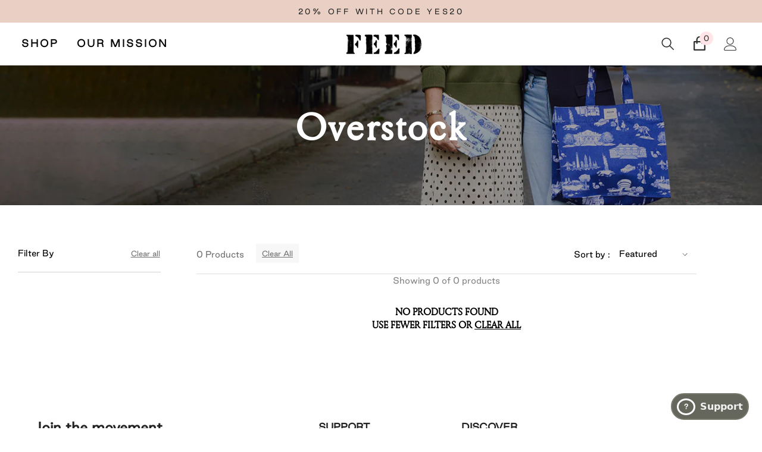

--- FILE ---
content_type: text/css
request_url: https://feedprojects.com/cdn/shop/t/194/assets/goodsans.css?v=82164110800936275881697007618
body_size: -425
content:
@font-face{font-family:goodsans;src:url(/cdn/shop/files/GoodSans-Regular.eot?v=1664784565) format("eot"),url(/cdn/shop/files/GoodSans-Regular.woff2?v=1664784565) format("woff2"),url(/cdn/shop/files/GoodSans-Regular.woff?v=1664784565) format("woff");font-weight:400;font-style:normal}@font-face{font-family:goodsans-medium;src:url(/cdn/shop/files/GoodSans-Medium.eot?v=1664784737) format("eot"),url(/cdn/shop/files/GoodSans-Medium.woff2?v=1664784737) format("woff2"),url(/cdn/shop/files/GoodSans-Medium.woff?v=1664784737) format("woff");font-weight:400;font-style:normal}@font-face{font-family:goodsans-light;src:url(/cdn/shop/files/GoodSans-Light.eot?v=1664784834) format("eot"),url(/cdn/shop/files/GoodSans-Light.woff2?v=1664784834) format("woff2"),url(/cdn/shop/files/GoodSans-Light.woff?v=1664784834) format("woff");font-weight:400;font-style:normal}@font-face{font-family:goodsans-bold;src:url(/cdn/shop/files/GoodSans-Bold.eot?v=1664784904) format("eot"),url(/cdn/shop/files/GoodSans-Bold.woff2?v=1664784904) format("woff2"),url(/cdn/shop/files/GoodSans-Bold.woff?v=1664784904) format("woff");font-weight:400;font-style:normal}
/*# sourceMappingURL=/cdn/shop/t/194/assets/goodsans.css.map?v=82164110800936275881697007618 */


--- FILE ---
content_type: text/css
request_url: https://feedprojects.com/cdn/shop/t/194/assets/custom2.css?v=159888682327788108571764091951
body_size: 9609
content:
:root{--goodsans-light: "goodsans-light";--fd-thin-font-weight: 300;--fd-normal-font-weight: 400;--fd-semi-bold-font-weight: 600;--fd-bold-font-weight: 700}.header-02.style_2 .menu-lv-1__action{padding:25px 18px 27px;font-family:goodsans;font-size:14px!important;margin-top:0}#CollectionSection-template--14752790446147__product-grid .sidebarBlock-heading{font-family:var(--sidebar-heading-font)!important}#halo-image-banner-template--15040187695171__d6f3addd-1530-43ba-acf4-dc64217f57d5 .item-b1639439-84d9-4ad3-8e35-71a1bdfd1c5d .banner-text,#halo-image-banner-template--15040187695171__a3ad2983-9349-4fc6-a159-aa49b70c5932 .item-993dbc77-c3b8-401e-83c2-30400a34dd1a .banner-text,#halo-image-banner-template--15040187695171__8f625e6d-e10f-404b-80b0-71f1553534dc .item-2f971a60-5343-4233-8ba4-203677928dfd .banner-text,#about-us-feed .custom-service-block .policies-content,#shopify-section-template--15040187629635__8c2703af-3100-4428-b26c-37e01eb1dbe5 .policies-content,#shopify-section-template--14752791756867__90e5fb6b-8ad6-41d7-8ae3-9a25825a7031 .policies-content,.custom-service-block .policies-content .policies-des,#shopify-section-template--15040187629635__53d0e49c-6f55-4730-b529-336d1904a8bd .customer-review__content,.price-item,#halo-image-banner-template--15040187924547__65b672bf-c06d-445d-8b94-e49036dc9d35 .item-85f77c65-c545-480a-bf1c-474016b52d1f .banner-text,#halo-image-banner-template--15040187924547__fe6ca91a-a7e6-4c2e-b66f-c50f10c75ebe .item-8867d506-d627-4b4b-b34c-00c2d8733739 .banner-text,#MenuMobileListSection-menu .menu-lv-2__action,#MenuMobileListSection-menu .menu-lv-3__action,.menu-lv-item .text,.header-02.style_2 .customer-links,.menu-lv-1__action,span.oke-sr-count-number,.productView-options .product-form__input .form__label [data-header-option],#s-47b2ecbe-3d14-4635-959b-20c3c4ed6852 .shg-rich-text.shg-theme-text-content span,#s-6bcace85-726c-471b-9e61-c8477e04ea56 .shg-rich-text.shg-theme-text-content span,#s-5c450bd4-3724-45f5-ab18-0aad52809c65 .shg-rich-text.shg-theme-text-content span,#s-4fc37c82-6d3b-414e-928a-2a9c4ab1b46b .shg-rich-text.shg-theme-text-content span,#s-a75d7938-7777-4fa5-b75a-cc316b15e3f5 .shg-rich-text.shg-theme-text-content span,#halo-image-banner-template--14782658609219__5baf9e7f-ad94-491b-99ef-4d05e759a6d3 .item-template--14782658609219__5baf9e7f-ad94-491b-99ef-4d05e759a6d3-1671100901e59c9353-0 .banner-text,#halo-image-banner-template--14782658609219__0a0bbd6f-b5dd-40c5-b2a1-b4b9cf5ee73c .item-1b19b816-afc7-4e71-94c2-e1bb1efc8728 .banner-text,#halo-image-banner-template--14782658609219__eae88f4d-3b5c-47e2-af86-327c0d74d506 .item-0df67258-f9f3-479c-b5bd-538ff7ea3c66 .banner-text,#halo-image-banner-template--14782658609219__bb159f32-4726-4ae5-8f23-f693870489a8 .item-471d4206-4cb7-4855-96df-4739a3db2659 .banner-text,#halo-image-banner-template--14782658609219__eef609ab-55ae-4073-9d28-ecb19d6e5461 .item-445df002-2cc4-45d7-8ede-6ad3526ded43 .banner-text,.productView-tab .halo-text-format,.productView-tab .halo-text-format ul li,.productView-tab .halo-text-format ol li,.cart-total-subtotal .cart-total-label .text,.template-product .loop-7 .metadata,.price{font-family:var(--goodsans-light)!important}#shopify-section-template--15040187629635_16321237356a896dad #shopify-section-template--15040187629635_16321237356a896dad .item .slide-text{--font-body-weight: lighter}#shopify-section-template--15040187629635__16321237356a896dad .slide-content.content-box--absolute{padding-left:50px!important;font-family:var(--goodsans-light)!important;font-size:20px!important;line-height:1.2;max-width:700px;width:auto!important;margin-top:10px}.header-02.style_2 .menu-lv-1__action{font-size:14px!important}.section-block-template--15040187629635__53d0e49c-6f55-4730-b529-336d1904a8bd{padding-top:65px!important}#CollectionSection-template--14752790446147__product-grid,.section-block-template--14752790446147_01aed2e3-5cfe-49fd-9598-baa3795eaffc,.section-block-template--14752790446147_01aed2e3-5cfe-49fd-9598-baa3795eaffc .halo-block-header .title .text{background:#fff}.slide-block-16321237356a896dad-0 .slide-content .slide-button{min-width:auto!important}.section-block-template--15040187629635__166860466541fef7fc{background-color:#fff}.footer-boxed .wrapper-footer{max-width:100%}.footer__content-top{padding-top:70px!important;padding-bottom:40px}button.go952291206{font-size:0!important;background-image:url(vector-arrow.svg)!important;border-bottom:1px solid #000!important;width:19px!important;height:13px!important;background-size:19px 13px!important;background-repeat:no-repeat!important;background-position:center!important;padding-right:0!important;background-color:transparent!important;border-radius:0!important}.footer-block__column .footer-block__heading,.footer-block__newsletter .footer-block__heading{font-family:goodsans-medium;font-size:16px!important;text-transform:uppercase}#email_8799672{border-radius:0!important}.footer-block__column .footer-block__heading.c2-clock-heading{color:#232323;text-transform:inherit;font-size:22px!important}.footer-block__newsletter.footer-block__column .footer-block__heading{text-transform:inherit;font-size:22px!important;margin-bottom:15px}.footer-block__newsletter .footer-block__subheading{font-family:louize;font-size:22px!important}.footer__security-trust.showdesktop.text-left{margin-top:35px;margin-left:-12px}.copyright__content{font-family:goodsans}.footer-block__list-social .list-social__link{padding:5px 10px}.footer-block__list-social .list-social__link svg{fill:#282828!important;width:26px!important;height:30px!important}.halo-product-block .products-carousel.slick-dotted{margin-bottom:50px!important}#shopify-section-template--15040187629635__163247026462da6862 .halo-product-block .slick-dots{bottom:-55px}.slick-arrow{background:url(slick-arrow.svg) 0 0 / 100% no-repeat!important;background-size:contain!important;border:unset;background-color:transparent!important;width:40px;height:30px}.slick-arrow:hover,.slick-arrow:focus{background-color:transparent}.slick-arrow>svg{display:none}.slick-prev.slick-arrow{transform:rotate(0)}.slick-next.slick-arrow{transform:rotate(180deg)}.slick-dots li button,.slider-dots li button{background-color:#00000026;border:0}#insta-feed .slider-arrow{font-size:0!important;background-color:transparent!important;background-position:center;background-repeat:no-repeat;box-shadow:unset!important;width:40px!important;height:30px!important}#insta-feed .slider-arrow{right:auto!important;left:auto!important}#insta-feed .slider-arrow+.slider-arrow{left:-30px!important;-webkit-box-pack:start;-ms-flex-pack:start;justify-content:flex-start;-webkit-box-ordinal-group:2;-ms-flex-order:1;order:1}#insta-feed .slider-arrow:not(:last-child){right:-30px!important;-webkit-box-pack:end;-ms-flex-pack:end;justify-content:flex-end;-webkit-box-ordinal-group:3;-ms-flex-order:2;order:2}#insta-feed .slider-arrow:before{content:"";display:flex;height:30px;width:40px;background-repeat:no-repeat;background-position:50%}#insta-feed .slider-arrow+.slider-arrow:before{background-color:transparent!important;background-image:url(slick-arrow.svg)!important}#insta-feed .slider-arrow:not(.slider-arrow:last-child):before{background-color:transparent!important;background-image:url(slick-arrow.svg)!important;transform:rotate(180deg)}form.needsclick.klaviyo-form.klaviyo-form-version-cid_1.kl-private-reset-css-Xuajs1{padding-left:0!important}#shopify-section-template--15040187629635__53d0e49c-6f55-4730-b529-336d1904a8bd .customer-review__item--right{display:flex;flex-direction:column;justify-content:center}.card-product__group.group-right{top:20px!important}.card__badge.badge-left.halo-productBadges{right:10px;left:auto}.sale-badge,.sold-out-badge{display:none}span.badge.new-badge{font-weight:700;font-size:14px;line-height:100%;text-align:center;letter-spacing:.31em;color:#74836b!important;text-transform:uppercase}#shopify-section-template--15040187629635__1c99a53a-a65d-4f21-befc-c0594214ba7a .banner-button{padding:10px 20px 15px!important;line-height:26px}.section-block-template--15040187629635__53d0e49c-6f55-4730-b529-336d1904a8bd .halo-block-header .title,.section-block-template--15040187629635__8c2703af-3100-4428-b26c-37e01eb1dbe5 .halo-block-header .title,.section-block-template--15040187629635__166860466541fef7fc .halo-block-header .title{font-size:64px!important;line-height:64px!important}#shopify-section-template--15040187629635__53d0e49c-6f55-4730-b529-336d1904a8bd .customer-review__button .button{width:auto;padding:20px!important;display:inline-block}#shopify-section-template--15040187629635__53d0e49c-6f55-4730-b529-336d1904a8bd .customer-review__content{line-height:27px}#shopify-section-template--15040187629635__53d0e49c-6f55-4730-b529-336d1904a8bd .customer-review__item--right{padding:0 90px 48px}.section-block-template--14752790446147__01aed2e3-5cfe-49fd-9598-baa3795eaffc .customer-review__content{font-family:var(--goodsans-light);font-weight:400}.productView-title{--fontsize-text: 30px !important}.productView-desc.halo-text-format{--fontsize-text: 16px}.product-form__input .form__label{--font-weight-medium: 600}span.oke-sr-count-number{font-size:13px}.productView-price .price.price--medium .price-item,.productView-price .price.price--medium .price-item .money{font-size:16px!important}.template-product .productView-details .okeReviews.oke-sr{padding:0 0 10px}.productView-action .button{background-color:#c06947!important;border-color:#c06947!important}#shopify-section-template--14752791756867__16681783815626e50f .product-details .breadcrumb{padding-left:10rem}#shopify-section-template--14752791756867_90e5fb6b-8ad6-41d7-8ae3-9a25825a7031 .section-block-template--14752791756867_90e5fb6b-8ad6-41d7-8ae3-9a25825a7031,#shopify-section-template--14752791756867_16681783815626e50f .section-block-template--14752791756867_16681783815626e50f{padding-top:20px!important}#shopify-section-template--14752791756867__16681783815626e50f .productView-title{font-size:28px}#shopify-section-template--14752791756867__16681783815626e50f .oke-stars svg{width:40px;height:17px}.oke-w-ratingAverageModule-rating .oke-stars svg{width:160px;height:60px}.oke-w-breakdownModule.oke-w-breakdownModule--contain .oke-stars svg{width:40px;height:17px}#shopify-section-template--14752791756867__16681783815626e50f .productView-price .price.price--medium .price-item,#shopify-section-template--14752791756867__16681783815626e50f .productView-price .price.price--medium .price-item .money{--fontsize-text: 16px}#shopify-section-template--14752791756867__16681783815626e50f .productView-product .oke-stars svg{height:13px}#shopify-section-template--14752791756867_16681783815626e50f .product-formswatch .product-form_label{--product-swatch-color-width: 30px;--product-swatch-color-height: 30px}#ProductSection-template--14752791756867_main .tabs-contents .toggleLink,#ProductSection-template--14752791756867_main .tabs .tab .tab-title{font-size:14px}#shopify-section-template--14752791756867__16681783815626e50f .halo-block-header .title{text-align:left;font-weight:700}.oke-w-recommendsModule{display:none}.section-block-template--14752791756867__1668427710ff3891c8 .halo-block-header .title{font-size:24px;text-transform:uppercase;font-weight:600;font-family:var(--goodsans-light)}#customer-review-template--14752791756867__016f0277-4f9b-4672-9f40-ffd67847d293 .halo-block-header .title{text-transform:uppercase}.template-product .custom-text--block .halo-block-header .title .text,.template-product .customer-review__item--right .heading{line-height:70px;font-weight:700}#shopify-section-template--15040188448835__1668427710ff3891c8 .halo-block-header.text-center .title{font-family:var(--goodsans-light);text-transform:capitalize;text-align:left;font-size:24px}#shopify-section-template--15040188448835__1668427710ff3891c8 .oke-w-header-content.oke-w-header-content--verticalAlignTop.oke-w-header-content--spaceBetween{margin-bottom:10px}#shopify-section-template--14752791756867__main{background:#fff}#shopify-section-template--14752791756867__16681783815626e50f,#shopify-section-template--14752791756867__becfa32d-d551-435c-b4c5-b59cb80a99d7,#shopify-section-template--15040188448835__1668427710ff3891c8{background-color:#fff}#halo-image-banner-template--15040187695171__29dc7651-cea2-4bed-b069-5fe8b0e4d076 .item-template--15040187695171__29dc7651-cea2-4bed-b069-5fe8b0e4d076-167039575430e14cb2-0 .banner-text{--font-body-family: var(--goodsans-light);font-weight:300!important}.custom-service-block .policies-content .policies-des{font-weight:300!important}.card{border:0}#halo-recommendations-block-template--14752791756867__product-recommendations{padding-bottom:50px;padding-top:20px}.okeReviews[data-oke-container] .oke-w-review-helpful,div.okeReviews .oke-w-review-helpful{text-align:left}#reviews-panel-804cfda1-89b5-4b3c-90c7-7a834b780420 p,.okeReviews[data-oke-container] .oke-helpful,div.okeReviews .oke-helpful{opacity:.8;color:#000;text-align:left}.section-block-template--14752791756867__product-recommendations .halo-block-header .title{text-align:left;font-family:goodsans;font-size:64px}.price.price--on-sale .price-item--sale .money{--product-sale-price-color: #000}.product-form__input .form__label{--font-weight-medium: 600px}#ProductSection-template--14752791756867__main .tabs-contents .toggleLink{font-weight:600!important;font-size:14px!important}#shopify-section-template--14752791756867__product-recommendations{padding-top:0}#shopify-section-template--14752791756867__product-recommendations .section-block-template--14752791756867__product-recommendations .halo-block-header{border-top:0}.product-details .breadcrumb{padding-left:28px}.halo-productView-right.productView-details.clearfix .oke-stars svg{width:63px;height:11px}.section-block-template--14752791756867__938270c9-5219-4829-abc4-daca108b21a0 .halo-block-header .title{font-size:62px!important}.section-block-template--14752791756867__16681783815626e50f .halo-block-header .title{font-size:64px}.oke-w-ratingAverageModule-rating{display:flex;align-items:center}#shopify-section-template--15040187629635__16323855104e3e74f6 .item .banner-button span,#shopify-section-template--14752791756867__d19898cf-bf20-4b00-84cc-7facc44b948f .item .banner-button span{font-family:var(--font-body-family)!important}.section-block-template--15040187629635__3967a292-7e93-4300-ab42-6d48a19d6be5 .halo-block-header .rte,.section-block-template--15040187629635__3967a292-7e93-4300-ab42-6d48a19d6be5 .halo-block-header .title{color:#000!important}#ProductSection-template--14752791756867__main .halo-text-format ul,#ProductSection-template--14752791756867__main .halo-text-format ol{font-family:GoodSans Light;font-size:14px}.sidebarBlock-headingWrapper h3{font-family:louize!important}.card-information span.text{line-height:40px;color:#000;font-family:louize}.sidebarBlock-headingWrapper .sidebarBlock-heading{border-bottom:1px solid #d1d1d1!important;text-transform:capitalize;font-size:18px}.sidebar--layout_1 .sidebarBlock-heading{padding:0 0 15px}.sidebarBlock ul li{font-family:var(--goodsans-light);font-size:14px;font-weight:400;line-height:14px;letter-spacing:0em;text-align:left}input[type=checkbox]:checked+.form-label--checkbox:before{background-color:#e8af22;border-color:#e8af22}.toggle-title .text.heading{font-family:var(--goodsans-light);font-size:20px;font-weight:300;line-height:34px;text-transform:capitalize;margin:0}.tab-content .toggle-content{font-size:14px;font-family:var(--goodsans-light);font-weight:300;margin-bottom:10px}.tabs-contents .toggleLink{padding:10px 0}.price-item--sale{color:#000}a.button.button--secondary{background:transparent;border:none;font-family:var(--goodsans-light);font-size:20px;font-weight:300;line-height:34px;text-align:center;position:relative}a.button.button--secondary:hover{color:#000;background-color:transparent;border-color:transparent}a.button.button--secondary:after{position:absolute;content:"";display:block;border-bottom:2px solid #000;border-left:2px solid #000;margin:20px 28px;height:14px;right:40px;width:14px;transform:rotate(313deg);top:6.5px}.halo-productBadges .badge.new-badge{padding:13px 0}.card:hover .card__badge{visibility:hidden}.sidebarBlock.sidebar-categories{margin-bottom:22px!important}#CollectionFiltersForm .sidebarBlock{margin-bottom:20px!important}#shopify-section-template--14752790446147__01aed2e3-5cfe-49fd-9598-baa3795eaffc .tabs-contents .toggleLink{display:flex!important;justify-content:space-between}.card-information__wrapper.text-center{display:flex;flex-direction:column;align-items:center;height:100%}.section-block-template--15040187629635__efcd2616-7619-4a75-afa6-1d6e7620a85f{padding-top:80px!important}.section-block-template--14752791756867__016f0277-4f9b-4672-9f40-ffd67847d293 .halo-block-header .title .text{padding:0;text-align:left;font-family:Louize;font-size:64px;font-weight:500;line-height:64px}.toggle-title .text.heading{font-family:var(--goodsans-light);font-style:normal;font-weight:700;font-size:16px;line-height:34px}#shopify-section-template--15040187629635__16323855104e3e74f6 .banner-text,#halo-image-banner-template--14752791756867__d19898cf-bf20-4b00-84cc-7facc44b948f .item-template--14752791756867__d19898cf-bf20-4b00-84cc-7facc44b948f-1670860538a2267c51-0 .banner-text{width:75%;margin:0 auto}#halo-image-banner-template--14752791756867__d19898cf-bf20-4b00-84cc-7facc44b948f .item-template--14752791756867__d19898cf-bf20-4b00-84cc-7facc44b948f-1670860538a2267c51-0 .content-box--absolute{width:750px!important}.section-block-template--14752791756867__016f0277-4f9b-4672-9f40-ffd67847d293 .customer-review__content{font-size:16px!important}#shopify-section-template--15040188448835__1668427710ff3891c8 .halo-block-header.text-center .title{font-family:Louize;font-style:normal;font-weight:500;font-size:64px}#shopify-section-template--15040187695171__29dc7651-cea2-4bed-b069-5fe8b0e4d076 .image.image-adapt.adaptive_height:before,#shopify-section-template--15040187924547__813d2417-6eda-4b71-9b8d-50f48d7aa8b2 .image.image-adapt.adaptive_height:before{content:"";background:#00000070;z-index:2;position:absolute;height:100%;width:100%;top:0;left:0}#shopify-section-template--15040187990083__5baf9e7f-ad94-491b-99ef-4d05e759a6d3 .image.image-adapt.adaptive_height{position:relative}#shopify-section-template--15040187990083__5baf9e7f-ad94-491b-99ef-4d05e759a6d3 .image.image-adapt.adaptive_height:before{content:"";background:#00000070;z-index:2;position:absolute;height:100%;width:100%;top:12px;left:0}#halo-image-banner-template--15040187990083__5baf9e7f-ad94-491b-99ef-4d05e759a6d3 .item-template--14782658609219__5baf9e7f-ad94-491b-99ef-4d05e759a6d3-1671100901e59c9353-0 .content-box--absolute{z-index:3}#halo-image-banner-template--15040187924547__813d2417-6eda-4b71-9b8d-50f48d7aa8b2 .item-template--14775936843843__813d2417-6eda-4b71-9b8d-50f48d7aa8b2-16711056219342935c-0 .content-box--absolute{z-index:2}.border--border_s1 .banner-heading:before{content:unset!important}#halo-image-banner-template--15040187695171_29dc7651-cea2-4bed-b069-5fe8b0e4d076 .item-template--15040187695171_29dc7651-cea2-4bed-b069-5fe8b0e4d076-167039575430e14cb2-0 .banner-heading{font-weight:var(--fd-bold-font-weight)}#CollectionSection-template--14752790446147__product-grid .sidebarBlock-heading{font-family:var(--sidebar-heading-font)!important;font-weight:700!important}.site-nav-title .text,.site-nav-link .text{font-family:var(--font-body-family)!important}#halo-image-banner-template--15040187695171__a3ad2983-9349-4fc6-a159-aa49b70c5932 .item-993dbc77-c3b8-401e-83c2-30400a34dd1a .flex-box__banner .content-box,#halo-image-banner-template--15040187695171__8f625e6d-e10f-404b-80b0-71f1553534dc .item-2f971a60-5343-4233-8ba4-203677928dfd .flex-box__banner .content-box,#halo-image-banner-template--15040187695171__d6f3addd-1530-43ba-acf4-dc64217f57d5 .item-b1639439-84d9-4ad3-8e35-71a1bdfd1c5d .flex-box__banner .content-box{max-width:435px!important}.section-block-template--15040187629635__53d0e49c-6f55-4730-b529-336d1904a8bd{padding-top:0!important;padding-bottom:0!important}.section-block-template--15040187629635__53d0e49c-6f55-4730-b529-336d1904a8bd .review__item-image{margin-bottom:0!important}.customer-review-block .customer-review-slide{padding-bottom:0!important}.cart-container .page-header{padding-top:55px!important;padding-bottom:55px!important}#CartSection-template--14752790249539__main .list-unstyled .cart-total-value .text{font-size:16px!important}#CartSection-template--14752790249539__main .list-unstyled .cart-total-value .text{font-family:var(--goodsans-light)!important;font-weight:300}#shopify-section-template--15040187629635__53d0e49c-6f55-4730-b529-336d1904a8bd .customer-review__button.text-center{display:none}.section-block-template--15040187924547__33bee368-ee9c-4823-9108-b736d1135313 .halo-block-header .title .text,.section-block-template--15040187924547__d6db7df1-fce3-42cb-a570-501a372fb2e0 .halo-block-header .title .text{line-height:1.6!important}.halo-cookie,.halo-cookie.custom-width{display:none!important}#shopify-section-template--15040187629635__16323855104e3e74f6 .img-box.img-box--mobile a.image-mobile:before,#shopify-section-template--14752791756867__d19898cf-bf20-4b00-84cc-7facc44b948f .img-box.img-box--mobile a.image-mobile:before{content:"";background:#00000070;opacity:.5;z-index:2;position:absolute;height:100%;width:100%;top:0;left:0}#shopify-section-template--15040187629635__16323855104e3e74f6 #halo-image-banner-template--15040187629635__16323855104e3e74f6 .item-99142e68-fc4d-465f-9710-6009d506c6d5 .content-box--absolute,#shopify-section-template--14752791756867__d19898cf-bf20-4b00-84cc-7facc44b948f #halo-image-banner-template--14752791756867__d19898cf-bf20-4b00-84cc-7facc44b948f .item-template--14752791756867__d19898cf-bf20-4b00-84cc-7facc44b948f-1670860538a2267c51-0 .content-box--absolute{z-index:3}.halo-recently-viewed-popup.is-show,#shopify-section-template--15040187924547__e9a342b7-f364-4a33-bc09-ecb2cd376a2f .halo-block-header.no-homepage.text-left,.custom-service-block.section-block-template--15040187924547__7f9a843d-69bc-43a4-81b8-20b6db808eb9 .halo-block-header.no-homepage.text-left{display:none}.boost-pfs-filter-collection-header-wrapper .boost-pfs-filter-collection-header{color:#fff!important}#shopify-section-template--14752792182851__main .boost-pfs-filter-tree-v .boost-pfs-filter-option{display:none}.article__pagination a.button.button--secondary.button--prev:after{left:-20px;width:11px;transform:rotate(40deg);top:13.5px;height:11px}.article__pagination a.button.button--secondary.button--next:after{right:-20px;width:11px;transform:rotate(220deg);top:13.5px;height:11px}.article-content.halo-text-format p,.shg-rich-text.shg-theme-text-content p{line-height:32px;font-family:var(--goodsans-light)}.shg-rich-text.shg-theme-text-content p.pheading{font-family:goodsans}.shg-rich-text.shg-theme-text-content p{line-height:32px;font-family:var(--goodsans-light)}.shg-rich-text.shg-theme-text-content ul li,.shg-rich-text.shg-theme-text-content ol li,.article-content.halo-text-format ol li{line-height:32px}.shogun-heading-component h1 b,.template-search .page-sidebar{display:none}.template-search .page-sidebar+.page-content{width:100%;padding-left:0;\a0\a0 float:\a0left}.section-block-template--15040187695171__5faeadc8-6b39-4aa2-8c53-0402000fe9f6,.section-block-template--15040187695171__5faeadc8-6b39-4aa2-8c53-0402000fe9f6 .halo-block-header .title .text{font-size:22px;line-height:40px}@media (min-width: 1025px){.header-02.style_2 .header-bottom-right .header__icon+.header__icon{position:relative}.scroll-up .page-sidebar{position:sticky}.template-collection.scroll-up .page-sidebar{position:unset}#shopify-section-template--15040187629635__0a21a734-ad81-43f7-8f5c-d12272e4c262 .section-block-template--15040187629635__0a21a734-ad81-43f7-8f5c-d12272e4c262 .halo-block-header .title{margin-left:-40px}#shopify-section-template--15040187695171__ccb979b9-20bb-48b2-a4ac-8648ec79f0e7 .custom-service-block .halo-row .halo-item,#shopify-section-template--15040187695171__ccb979b9-20bb-48b2-a4ac-8648ec79f0e7 .custom-service-block .halo-item a{padding-left:0!important;padding-right:0!important}.header-02.style_2 .cart-count-bubble{position:absolute!important;top:-6px!important;right:-10px!important}.cart-count-bubble{display:flex!important;align-items:center;justify-content:center}.header-02.style_2 .customer-links{font-family:goodsans;font-size:16px;margin-top:0;font-weight:700!important}.shopify-section.sections-slide-show .slideshow .item{max-height:700px}#insta-feed .slider-arrow{position:absolute!important;width:40px!important;top:50%!important;margin-top:-20px!important}.footer-block__newsletter>div{padding-right:15%}.section-block-template--15040187629635__8c2703af-3100-4428-b26c-37e01eb1dbe5 .halo-block-header .title .text{padding-bottom:20px}.section-block-template--15040187629635__8c2703af-3100-4428-b26c-37e01eb1dbe5 .halo-block-header .title .text{padding-left:50px;padding-right:50px}#shopify-section-template--15040187629635__8c2703af-3100-4428-b26c-37e01eb1dbe5 .section-block-template--15040187629635__8c2703af-3100-4428-b26c-37e01eb1dbe5 .container-full,#shopify-section-template--15040187629635__8c2703af-3100-4428-b26c-37e01eb1dbe5 .policies-content{padding-left:0!important;padding-right:0!important}#halo-image-banner-template--15040187695171__8f625e6d-e10f-404b-80b0-71f1553534dc .item-2f971a60-5343-4233-8ba4-203677928dfd .banner-sub-title{width:450px}#shopify-section-template--14752791756867__90e5fb6b-8ad6-41d7-8ae3-9a25825a7031 .policies-content{padding-left:70px!important;padding-right:70px!important}.section-block-template--14752791756867__90e5fb6b-8ad6-41d7-8ae3-9a25825a7031 .container-full{padding-left:0!important;padding-right:0!important}.section-block-template--14752791756867__90e5fb6b-8ad6-41d7-8ae3-9a25825a7031 .halo-block-header .title .text{padding-left:50px;padding-right:50px}#shopify-section-template--15040187695171__ccb979b9-20bb-48b2-a4ac-8648ec79f0e7 .custom-service-block .halo-row .halo-item{padding-right:22px!important}#shopify-section-template--15040187695171__ccb979b9-20bb-48b2-a4ac-8648ec79f0e7 .custom-service-block .halo-item a{padding-left:20px!important}#about-us-feed .custom-service-block .policies-content{padding:0!important}#shopify-section-template--15040187924547__7f9a843d-69bc-43a4-81b8-20b6db808eb9 .custom-service-block .policies-content .policies-des{font-family:var(--goodsans-light)!important;font-size:20px!important;line-height:1.5!important;min-height:250px}#halo-image-banner-template--14782658609219__5baf9e7f-ad94-491b-99ef-4d05e759a6d3 .item-template--14782658609219__5baf9e7f-ad94-491b-99ef-4d05e759a6d3-1671100901e59c9353-0 .banner-text{line-height:34px!important}#halo-image-banner-template--15040187695171__d6f3addd-1530-43ba-acf4-dc64217f57d5 .item-b1639439-84d9-4ad3-8e35-71a1bdfd1c5d .banner-sub-title{margin-bottom:30px}}@media (min-width: 1400px) and (max-width: 1600px){#shopify-section-template--15040187629635__8c2703af-3100-4428-b26c-37e01eb1dbe5 .custom-service-block .policies-content .policies-des,#shopify-section-template--14752791756867__90e5fb6b-8ad6-41d7-8ae3-9a25825a7031 .custom-service-block .policies-content .policies-des{min-height:140px}}@media (max-width: 991px){.shopify-section-template--15040187629635__efcd2616-7619-4a75-afa6-1d6e7620a85f .custom-text--block{padding:0 15px;max-width:640px}#shopify-section-template--15040187629635__16321237356a896dad .slide-content.content-box--absolute{padding-left:40px!important;padding-right:0!important;max-width:100%;width:80%!important;top:unset;bottom:0}#slideshow-wrapper-template--15040187629635__16321237356a896dad .content-box--center{transform:translate(-50%)!important}#shopify-section-template--14752791756867__product-recommendations{padding:0 50px!important}#shopify-section-template--15040187629635__8c2703af-3100-4428-b26c-37e01eb1dbe5 .policies-content{padding-left:0}}@media (min-width: 1200px){#shopify-section-template--14752791756867_90e5fb6b-8ad6-41d7-8ae3-9a25825a7031 .section-block-template--14752791756867_90e5fb6b-8ad6-41d7-8ae3-9a25825a7031{padding-top:20px!important}#halo-image-banner-template--14752791756867__d19898cf-bf20-4b00-84cc-7facc44b948f{padding-top:100px}#halo-image-banner-template--15040187629635__16323855104e3e74f6 .item-99142e68-fc4d-465f-9710-6009d506c6d5 .banner-text,#halo-image-banner-template--14752791756867_d19898cf-bf20-4b00-84cc-7facc44b948f .item-template--14752791756867_d19898cf-bf20-4b00-84cc-7facc44b948f-1670860538a2267c51-0 .banner-text{font-size:26px;line-height:30px}.productView-price .price.price--medium .price-item,.productView-price .price.price--medium .price-item .money{--product-price-font-weight: 400}#shopify-section-template--15040187695171__5faeadc8-6b39-4aa2-8c53-0402000fe9f6 .section-block-template--15040187695171__5faeadc8-6b39-4aa2-8c53-0402000fe9f6{padding-top:85px!important;padding-bottom:80px!important}.section-block-template--15040187695171__ccb979b9-20bb-48b2-a4ac-8648ec79f0e7{padding-top:50px!important;padding-bottom:70px!important}#feed-in-the-community-our-giving-feed #shopify-section-template--15040187924547__33bee368-ee9c-4823-9108-b736d1135313 .halo-block-header .title .text{padding:0 85px}.section-block-template--15040187924547__d6db7df1-fce3-42cb-a570-501a372fb2e0{padding-top:80px!important;padding-bottom:70px!important}.section-block-template--14782658609219__375b8916-86fc-4c00-82ae-84042b642952{padding-top:70px!important;padding-bottom:70px!important}}@media (min-width: 768px) and (max-width: 991px){#halo-image-banner-template--15040187629635__16323855104e3e74f6 .content-box--absolute{top:10%}.artworkmobile{left:140px;width:15%;bottom:-15px}#halo-image-banner-template--15040187629635__16323855104e3e74f6 .item-99142e68-fc4d-465f-9710-6009d506c6d5 .banner-text{width:70%;margin:0 auto}#halo-image-banner-template--15040187924547__813d2417-6eda-4b71-9b8d-50f48d7aa8b2 .item-template--14775936843843__813d2417-6eda-4b71-9b8d-50f48d7aa8b2-16711056219342935c-0 .banner-heading{line-height:54px!important}#halo-image-banner-template--15040187629635__1c99a53a-a65d-4f21-befc-c0594214ba7a .content-box--absolute{position:absolute;top:50%!important;left:0;z-index:1;padding:20px 20px 75px;overflow-y:hidden;bottom:unset}.halo-block-header .title .text{background:transparent}#shopify-section-template--15040187629635_53d0e49c-6f55-4730-b529-336d1904a8bd .customer-review_content,#shopify-section-template--15040187629635_53d0e49c-6f55-4730-b529-336d1904a8bd .customer-review_item--right{padding:30px}#shopify-section-template--15040187629635__efcd2616-7619-4a75-afa6-1d6e7620a85f .halo-block-header .title .text{padding:0 20px}#shopify-section-template--15040187629635_53d0e49c-6f55-4730-b529-336d1904a8bd .customer-review_item--right{padding:20px}.section-block-template--15040187629635__1632296224c9e90203{padding:25px 20px 50px}.section-block-template--15040187629635_53d0e49c-6f55-4730-b529-336d1904a8bd,.section-block-template--15040187629635_53d0e49c-6f55-4730-b529-336d1904a8bd .halo-block-header .title .text{font-size:56px}#spotlight-template--15040187629635__1632296224c9e90203{background:transparent}#halo-image-banner-template--15040187629635__1c99a53a-a65d-4f21-befc-c0594214ba7a .image.image-adapt.adaptive_height{padding:25vh 0}#halo-image-banner-template--15040187629635__16323855104e3e74f6 .image.image-adapt.adaptive_height{padding:30vh 0!important}.halo-block-header.text-left{text-align:center}#customer-review-template--15040187629635__53d0e49c-6f55-4730-b529-336d1904a8bd .title{text-align:center!important}.section-block-template--15040187629635_53d0e49c-6f55-4730-b529-336d1904a8bd .halo-block-header .title,.section-block-template--150401876296358c2703af-3100-4428-b26c-37e01eb1dbe5 .halo-block-header .title,.section-block-template--15040187629635_166860466541fef7fc .halo-block-header .title{font-size:40px!important}.section-block-template--15040187629635_8c2703af-3100-4428-b26c-37e01eb1dbe5,.section-block-template--15040187629635_8c2703af-3100-4428-b26c-37e01eb1dbe5 .halo-block-header .title .text{background:transparent}#shopify-section-template--15040187629635__efcd2616-7619-4a75-afa6-1d6e7620a85f .halo-block-header .title .text{padding-right:30px}.section-block-template--15040187629635__efcd2616-7619-4a75-afa6-1d6e7620a85f{padding:50px 20px}.section-block-template--15040187629635__1632296224c9e90203{padding:60px 50px}.section-block-template--15040187629635__163247026462da6862{padding:20px}.content-box--absolute{position:absolute;top:50%!important;left:0;z-index:1;padding:20px 20px 75px;overflow-y:hidden;bottom:unset}.section-block-template--15040187629635__53d0e49c-6f55-4730-b529-336d1904a8bd{padding:50px 20px}#shopify-section-template--15040187629635_53d0e49c-6f55-4730-b529-336d1904a8bd .customer-review_item--right{padding:20px;width:50%}.section-block-template--15040187629635__8c2703af-3100-4428-b26c-37e01eb1dbe5{padding:50px 20px}.section-block-template--15040187629635__166860466541fef7fc{padding:50px 30px}.section-block-template--15040187629635__efcd2616-7619-4a75-afa6-1d6e7620a85f .halo-block-header .title{font-size:40px;text-align:left}#shopify-section-template--15040187629635__efcd2616-7619-4a75-afa6-1d6e7620a85f .halo-block-header .title .text{padding:0}#shopify-section-template--15040187629635__16321237356a896dad .custom_position{top:unset!important;bottom:-10px}#shopify-section-template--15040187629635__16321237356a896dad .slide-content.content-box--absolute,.section-block-template--14752791756867__016f0277-4f9b-4672-9f40-ffd67847d293 .halo-block-header .title .text{width:100%}#shopify-section-template--15040188448835__1668427710ff3891c8 .halo-block-header.text-center .title,.section-block-template--14752791756867__016f0277-4f9b-4672-9f40-ffd67847d293 .halo-block-header .title .text{text-align:center;font-size:48px!important;padding-bottom:20px}.section-block-template--14752791756867__90e5fb6b-8ad6-41d7-8ae3-9a25825a7031{padding-top:0!important}#shopify-section-template--14752791756867__16681783815626e50f .halo-block-header .title{text-align:center;font-weight:400;font-size:48px}#shopify-section-template--14752791756867__product-recommendations .halo-block-header .title .text{padding:0 60px;text-align:center;line-height:50px;font-size:48px}#shopify-section-template--14752790446147__01aed2e3-5cfe-49fd-9598-baa3795eaffc .halo-block-header .title .text{padding-top:20px}}@media only screen and (min-width: 991px){#our-giving-new #shopify-section-template--15040187924547__7f9a843d-69bc-43a4-81b8-20b6db808eb9 .halo-item.slider__slide.has-des{padding-left:0!important;padding-right:0!important}#shopify-section-template--14752791756867__16681783815626e50f .halo-block-header .title,.section-block-template--14752791756867__90e5fb6b-8ad6-41d7-8ae3-9a25825a7031 .halo-block-header .title .text,.section-block-template--14752791756867__product-recommendations .halo-block-header .title .text,#shopify-section-template--15040188448835__1668427710ff3891c8 .halo-block-header.text-center .title{font-weight:400!important;font-size:64px!important}.section-block-template--15040187629635__efcd2616-7619-4a75-afa6-1d6e7620a85f{padding-top:80px}#halo-image-banner-template--15040187629635_1c99a53a-a65d-4f21-befc-c0594214ba7a .item-template--15040187629635_1c99a53a-a65d-4f21-befc-c0594214ba7a-16659850059235ce8c-0 .banner-text{width:515px!important}.header-02.style_2 .customer-links{font-size:14px}#shopify-section-template--15040187629635_16323855104e3e74f6 #halo-image-banner-template--15040187629635_16323855104e3e74f6 .item-99142e68-fc4d-465f-9710-6009d506c6d5 .banner-text{padding-top:18px;line-height:34px!important}#halo-image-banner-template--15040187695171_29dc7651-cea2-4bed-b069-5fe8b0e4d076 .item-template--15040187695171_29dc7651-cea2-4bed-b069-5fe8b0e4d076-167039575430e14cb2-0 .banner-heading{font-size:58px}#halo-image-banner-template--15040187695171_29dc7651-cea2-4bed-b069-5fe8b0e4d076 .item-template--15040187695171_29dc7651-cea2-4bed-b069-5fe8b0e4d076-167039575430e14cb2-0 .banner-text{font-size:20px!important}#halo-image-banner-template--15040187695171__29dc7651-cea2-4bed-b069-5fe8b0e4d076 .item-template--15040187695171__29dc7651-cea2-4bed-b069-5fe8b0e4d076-167039575430e14cb2-0 .banner-text{line-height:1.5;padding:0 60px}}@media (max-width: 767px){.section-block-template--15040187629635__166860466541fef7fc .halo-block-header .title{font-size:48px!important}#shopify-section-template--15040187629635__1c99a53a-a65d-4f21-befc-c0594214ba7a .content-box{text-align:left;line-height:1.7}#halo-image-banner-template--15040187629635__16323855104e3e74f6 .item-99142e68-fc4d-465f-9710-6009d506c6d5 .banner-heading{line-height:40px!important}#custom-text-template--15040187629635__3967a292-7e93-4300-ab42-6d48a19d6be5 .halo-block-header .title .text{padding:0 10px}.sidebar--layout_vertical .productGrid.column-4 .product,.sidebar--layout_vertical .productGrid.column-5 .product,.sidebar--layout_vertical .productGrid.column-3 .product{width:100%}.custom-service-block section-block-template--15040187629635__8c2703af-3100-4428-b26c-37e01eb1dbe5 .halo-block-header .title .text{font-size:36px!important}.section-block-template--14752790446147__01aed2e3-5cfe-49fd-9598-baa3795eaffc .customer-review__content{font-size:14px!important;line-height:18px}.okeReviews[data-oke-container].oke-w,div.okeReviews.oke-w{--oke-widget-spaceAbove: 0}#shopify-section-template--15040187629635__16321237356a896dad .custom_position{top:70%}#halo-image-banner-template--15040187629635__16323855104e3e74f6 .item-99142e68-fc4d-465f-9710-6009d506c6d5 .banner-text{font-size:22px;padding-bottom:30px}.section-block-template--14752791756867__1668427710ff3891c8 .halo-block-header .title{font-size:48px!important;line-height:52px;text-align:center!important;padding-bottom:20px}#shopify-section-template--14752791756867_16681783815626e50f .section-block-template--15040187629635_166860466541fef7fc .halo-block-header .title{font-size:32px!important;font-weight:400;text-align:center!important}.section-block-template--14752791756867__90e5fb6b-8ad6-41d7-8ae3-9a25825a7031 .halo-block-header .title .text{width:auto;padding-bottom:30px}.section-block-template--14752791756867__016f0277-4f9b-4672-9f40-ffd67847d293{padding-top:0!important}#halo-image-banner-template--15040187629635_1c99a53a-a65d-4f21-befc-c0594214ba7a .item-template--15040187629635_1c99a53a-a65d-4f21-befc-c0594214ba7a-16659850059235ce8c-0 .banner-text{line-height:1.7!important}#halo-image-banner-template--15040187629635__1c99a53a-a65d-4f21-befc-c0594214ba7a .item-template--15040187629635__1c99a53a-a65d-4f21-befc-c0594214ba7a-16659850059235ce8c-0 .banner-text{line-height:1.5!important}.section-block-template--15040187695171__ccb979b9-20bb-48b2-a4ac-8648ec79f0e7{padding-top:40px!important}.section-block-template--15040187695171__ccb979b9-20bb-48b2-a4ac-8648ec79f0e7 .halo-block-header .title{margin-bottom:20px!important}#halo-image-banner-template--15040187924547__813d2417-6eda-4b71-9b8d-50f48d7aa8b2 .item-template--14775936843843__813d2417-6eda-4b71-9b8d-50f48d7aa8b2-16711056219342935c-0 .banner-heading{line-height:52px!important}#feed-in-the-community-our-giving-feed #shopify-section-template--15040187924547__33bee368-ee9c-4823-9108-b736d1135313 .halo-block-header .title .text,#feed-in-the-community-our-giving-feed #shopify-section-template--15040187924547__d6db7df1-fce3-42cb-a570-501a372fb2e0 .halo-block-header .title .text{font-size:24px}.section-block-template--15040187629635__163247026462da6862{padding-top:0!important}.section-block-template--15040187629635__0a21a734-ad81-43f7-8f5c-d12272e4c262 .halo-block-header .title .text{width:220px;line-height:44px;margin:0 auto}.cart-item{grid-template-columns:3fr!important}#halo-image-banner-template--14752791756867__d19898cf-bf20-4b00-84cc-7facc44b948f .item-template--14752791756867__d19898cf-bf20-4b00-84cc-7facc44b948f-1670860538a2267c51-0 .banner-text{padding-bottom:30px}#shopify-section-template--15040187629635__16321237356a896dad .slide-content.content-box--absolute{padding-left:30px!important;padding-right:30px!important;text-align:center}}@media only screen and (min-width: 992px) and (max-width: 1024px){#shopify-section-template--15040187629635__16321237356a896dad .content-box--absolute{top:unset;bottom:0;transform:translate(-50%)!important}.section-block-template--15040187629635__efcd2616-7619-4a75-afa6-1d6e7620a85f{padding:60px 20px}#shopify-section-template--15040187629635__efcd2616-7619-4a75-afa6-1d6e7620a85f .content-box--absolute{top:unset;bottom:0}}@media (width: 820px) and (height: 1180px){.template-product .custom-text--block .halo-block-header .title .text{padding-right:55px}#shopify-section-template--14752791756867__90e5fb6b-8ad6-41d7-8ae3-9a25825a7031 .container-full{padding:0 30px}#halo-image-banner-template--15040187695171__29dc7651-cea2-4bed-b069-5fe8b0e4d076 .item-template--15040187695171__29dc7651-cea2-4bed-b069-5fe8b0e4d076-167039575430e14cb2-0 .banner-heading{font-size:64px;color:#fff;line-height:1.1!important}#about-us-feed .custom-service-block .policies-content{padding:0!important}#shopify-section-template--15040187695171__ccb979b9-20bb-48b2-a4ac-8648ec79f0e7 .custom-service-block .policies-content .policies-des{line-height:1.5}.section-block-template--15040187695171__ccb979b9-20bb-48b2-a4ac-8648ec79f0e7 .halo-block-header .title{padding-left:10px!important}#shopify-section-template--15040187629635__1632296224c9e90203 .slick-arrow.slick-prev{left:-32px}#shopify-section-template--15040187629635__1632296224c9e90203 .slick-arrow.slick-next{right:-32px}#shopify-section-template--15040187629635__53d0e49c-6f55-4730-b529-336d1904a8bd .customer-review__item--right{padding:0}}@media (min-width: 768px) and (max-width: 1199px){.section-block-template--15040187629635__efcd2616-7619-4a75-afa6-1d6e7620a85f{padding:60px 20px}#shopify-section-template--15040187629635__efcd2616-7619-4a75-afa6-1d6e7620a85f .halo-block-header .title{width:100%!important}.halo-block-header.text-left{text-align:left}}@media (max-width: 790px){.quantity__container{width:80px!important}#halo-image-banner-template--15040187629635_1c99a53a-a65d-4f21-befc-c0594214ba7a .item-template--15040187629635_1c99a53a-a65d-4f21-befc-c0594214ba7a-16659850059235ce8c-0 .banner-text{line-height:1.7}#shopify-section-template--15040187990083__5baf9e7f-ad94-491b-99ef-4d05e759a6d3 a.image.image-mobile.image-adapt.adaptive_height{min-height:700px}#sustainability-new #shopify-section-template--14782658609219__375b8916-86fc-4c00-82ae-84042b642952 .halo-block-header .title .text{font-size:24px}#sustainability-new .custom-service-block .policies-content{padding:0!important}#shopify-section-template--15040187990083__5baf9e7f-ad94-491b-99ef-4d05e759a6d3 .image.image-adapt.adaptive_height:before{top:0}#halo-image-banner-template--14782658609219__5baf9e7f-ad94-491b-99ef-4d05e759a6d3 .item-template--14782658609219__5baf9e7f-ad94-491b-99ef-4d05e759a6d3-1671100901e59c9353-0 .banner-heading{line-height:52px!important}#shopify-section-template--14752791756867__90e5fb6b-8ad6-41d7-8ae3-9a25825a7031{padding:20px 40px 0}#shopify-section-template--15040187629635_53d0e49c-6f55-4730-b529-336d1904a8bd .customer-review_item--right .star-reviews{margin-top:50px}#shopify-section-template--15040187629635__8c2703af-3100-4428-b26c-37e01eb1dbe5 .halo-block-header .title .text{line-height:44px}#shopify-section-template--15040187629635__8c2703af-3100-4428-b26c-37e01eb1dbe5 .halo-block-header{padding-bottom:30px}.template-product .halo-block-header .subtext-brand,.template-product .custom-text--block .halo-block-header .title{text-align:center}.slide-block-16321237356a896dad-0 .slide-content .slide-button{min-width:auto;padding:13px 20px!important}#shopify-section-template--15040187629635__efcd2616-7619-4a75-afa6-1d6e7620a85f{padding:0}#custom-text-template--15040187629635__efcd2616-7619-4a75-afa6-1d6e7620a85f{padding:50px 20px 40px}#shopify-section-template--15040187629635__efcd2616-7619-4a75-afa6-1d6e7620a85f .halo-block-header .title{width:100%!important;padding-bottom:20px;color:#000;font-size:42px;font-weight:400!important;line-height:1.09;text-align:center}#shopify-section-template--15040187629635__efcd2616-7619-4a75-afa6-1d6e7620a85f .halo-block-header .subtext-brand{text-align:center}#shopify-section-template--15040187629635__efcd2616-7619-4a75-afa6-1d6e7620a85f .design{float:unset}#shopify-section-template--15040187629635__efcd2616-7619-4a75-afa6-1d6e7620a85f .halo-block-header .subtext-brand{font-size:16px!important;line-height:20px;text-align:center}.footer-block__newsletter{margin-bottom:20px}.footer-block__list-social{margin-top:10px}#insta-feed .slider-arrow+.slider-arrow{left:0!important}#insta-feed .slider-arrow:not(:last-child){right:0!important}#shopify-section-template--15040187629635__8c2703af-3100-4428-b26c-37e01eb1dbe5 .policies-content .policies-button{padding-top:20px}.section-block-template--15040187629635__53d0e49c-6f55-4730-b529-336d1904a8bd .halo-block-header .title,.section-block-template--15040187629635__8c2703af-3100-4428-b26c-37e01eb1dbe5 .halo-block-header .title,.section-block-template--15040187629635__166860466541fef7fc .halo-block-header .title{font-size:42px!important;line-height:42px!important}#spotlight-template--15040187629635__1632296224c9e90203{background:transparent}.section-block-template--15040187629635_8c2703af-3100-4428-b26c-37e01eb1dbe5,.section-block-template--15040187629635_8c2703af-3100-4428-b26c-37e01eb1dbe5 .halo-block-header .title .text{background:transparent!important}.section-block-template--15040187629635__53d0e49c-6f55-4730-b529-336d1904a8bd .halo-block-header .title{font-size:40px!important}#halo-image-banner-template--15040187629635__1c99a53a-a65d-4f21-befc-c0594214ba7a .image.image-adapt.adaptive_height{padding:25vh 0}#halo-image-banner-template--15040187629635__16323855104e3e74f6 .image.image-adapt.adaptive_height{padding:24vh 0!important}.halo-block-header.text-left{text-align:center!important}#customer-review-template--15040187629635__53d0e49c-6f55-4730-b529-336d1904a8bd .title{text-align:center!important}.section-block-template--15040187629635_53d0e49c-6f55-4730-b529-336d1904a8bd .halo-block-header .title,.section-block-template--150401876296358c2703af-3100-4428-b26c-37e01eb1dbe5 .halo-block-header .title,.section-block-template--15040187629635_166860466541fef7fc .halo-block-header .title{font-size:40px!important}.section-block-template--15040187629635_8c2703af-3100-4428-b26c-37e01eb1dbe5,.section-block-template--15040187629635_8c2703af-3100-4428-b26c-37e01eb1dbe5 .halo-block-header .title .text{background:transparent}.policies-block-wrapper p,#shopify-section-template--15040187629635__8c2703af-3100-4428-b26c-37e01eb1dbe5 .policies-content{margin:0 auto}#shopify-section-template--15040187629635_53d0e49c-6f55-4730-b529-336d1904a8bd .customer-review_content{padding:20px 0 30px}#shopify-section-template--15040187629635__1632296224c9e90203 .slick-prev{left:-30px!important}#shopify-section-template--15040187629635__1632296224c9e90203 .slick-next{right:-30px!important}#shopify-section-template--15040187629635__53d0e49c-6f55-4730-b529-336d1904a8bd .slick-prev{left:15px!important}#shopify-section-template--15040187629635__53d0e49c-6f55-4730-b529-336d1904a8bd .slick-next{right:15px}#shopify-section-template--15040187629635__163247026462da6862 .slick-arrow.slick-prev{left:0!important}#shopify-section-template--15040187629635__163247026462da6862 .slick-arrow.slick-next{right:0}#shopify-section-template--15040187629635_16323855104e3e74f6 #halo-image-banner-template--15040187629635_16323855104e3e74f6{padding-bottom:0!important}#shopify-section-template--15040187629635_163247026462da6862 .section-block-template--15040187629635_163247026462da6862{padding-top:0!important}#shopify-section-template--15040187629635__1c99a53a-a65d-4f21-befc-c0594214ba7a .content-box{text-align:left;top:75%}.footer__content-top{padding-top:0!important}#shopify-section-template--15040187629635_1c99a53a-a65d-4f21-befc-c0594214ba7a #halo-image-banner-template--15040187629635_1c99a53a-a65d-4f21-befc-c0594214ba7a .image.image-adapt.adaptive_height{padding:0!important}#shopify-section-template--15040187695171__29dc7651-cea2-4bed-b069-5fe8b0e4d076 #halo-image-banner-template--15040187695171__29dc7651-cea2-4bed-b069-5fe8b0e4d076 .item-template--15040187695171__29dc7651-cea2-4bed-b069-5fe8b0e4d076-167039575430e14cb2-0 .banner-heading{font-size:58px;line-height:60px!important;width:77%}#halo-image-banner-template--15040187695171__29dc7651-cea2-4bed-b069-5fe8b0e4d076 .item-template--15040187695171__29dc7651-cea2-4bed-b069-5fe8b0e4d076-167039575430e14cb2-0 .banner-text{font-weight:var(--fd-thin-font-weight);--body-line-height: 34px;width:85%;margin:0 auto}#shopify-section-template--15040187695171__ccb979b9-20bb-48b2-a4ac-8648ec79f0e7 .policies-content .policies-des,#shopify-section-template--15040187695171__ccb979b9-20bb-48b2-a4ac-8648ec79f0e7 .policies-content .policies-button{font-size:18px;--lineheight-desc-style: 28px !important}#shopify-section-template--15040187695171__ccb979b9-20bb-48b2-a4ac-8648ec79f0e7 .policies-content .policies-text{--mg-bottom-title-mb-style: 20px !important}#shopify-section-template--15040187695171__ccb979b9-20bb-48b2-a4ac-8648ec79f0e7 .policies-icon img{width:450px!important}#shopify-section-template--15040187695171__ccb979b9-20bb-48b2-a4ac-8648ec79f0e7 .halo-block-header .title .text{line-height:44px}.section-block-template--15040187695171__ccb979b9-20bb-48b2-a4ac-8648ec79f0e7 .halo-block-header .title{--heading-line-height: 56px;width:50%}.section-block-template--15040187695171__ccb979b9-20bb-48b2-a4ac-8648ec79f0e7 .halo-block-header .title{width:65%}#shopify-section-template--15040187695171__29dc7651-cea2-4bed-b069-5fe8b0e4d076 a.image.image-mobile.image-adapt.adaptive_height{padding-top:0!important;min-height:700px}#shopify-section-template--15040187695171__5faeadc8-6b39-4aa2-8c53-0402000fe9f6 .halo-block-header .title .text{font-size:24px!important}#shopify-section-template--15040187695171__a3ad2983-9349-4fc6-a159-aa49b70c5932 .item-993dbc77-c3b8-401e-83c2-30400a34dd1a .banner-sub-title,#shopify-section-template--15040187695171__8f625e6d-e10f-404b-80b0-71f1553534dc .item-2f971a60-5343-4233-8ba4-203677928dfd .banner-sub-title,#shopify-section-template--15040187695171__d6f3addd-1530-43ba-acf4-dc64217f57d5 .item-b1639439-84d9-4ad3-8e35-71a1bdfd1c5d .banner-sub-title{margin-bottom:25px!important}#halo-image-banner-template--15040187695171__a3ad2983-9349-4fc6-a159-aa49b70c5932 .item-993dbc77-c3b8-401e-83c2-30400a34dd1a .banner-text,#halo-image-banner-template--15040187695171__d6f3addd-1530-43ba-acf4-dc64217f57d5 .item-b1639439-84d9-4ad3-8e35-71a1bdfd1c5d .banner-text,#halo-image-banner-template--15040187695171__8f625e6d-e10f-404b-80b0-71f1553534dc .item-2f971a60-5343-4233-8ba4-203677928dfd .banner-text{font-size:16px!important;line-height:30.5px!important}#shopify-section-template--15040187695171__ccb979b9-20bb-48b2-a4ac-8648ec79f0e7 .halo-block-header .title .text{font-size:48px}#shopify-section-template--15040187695171_ccb979b9-20bb-48b2-a4ac-8648ec79f0e7 .section-block-template--15040187695171_ccb979b9-20bb-48b2-a4ac-8648ec79f0e7 .halo-block-header .title{width:65%!important}#shopify-section-template--14752790446147__01aed2e3-5cfe-49fd-9598-baa3795eaffc .halo-block-header .title .text{font-family:louize!important;text-align:center;width:100%}#shopify-section-template--14752790446147__banner .image.image-mobile.image-adapt,#shopify-section-template--14752790446147__banner .image:not(.image-mobile){height:231px}#template--14752790446147__banner .collection-title,.collection-info--absolute .collection-title{font-size:48px!important}#shopify-section-template--14752790446147__product-grid nav.pagination.style--1.text-center{justify-content:center}#shopify-section-template--14752790446147__product-grid .pagination-page-item.pagination-page-total{display:none}#shopify-section-template--14752790446147__product-grid .halo-block-header.text-left{text-align:center!important}.section-block-template--14752790446147_01aed2e3-5cfe-49fd-9598-baa3795eaffc,.section-block-template--14752790446147_01aed2e3-5cfe-49fd-9598-baa3795eaffc .halo-block-header .title .text{background:#fff!important}.section-block-template--14752790446147__01aed2e3-5cfe-49fd-9598-baa3795eaffc{padding-top:0!important}#shopify-section-template--15040187629635__1c99a53a-a65d-4f21-befc-c0594214ba7a .banner-heading{margin:0}#halo-image-banner-template--15040187629635_1c99a53a-a65d-4f21-befc-c0594214ba7a .item-template--15040187629635_1c99a53a-a65d-4f21-befc-c0594214ba7a-16659850059235ce8c-0 .banner-text{line-height:25px!important}#shopify-section-template--15040187629635__53d0e49c-6f55-4730-b529-336d1904a8bd .slick-dots{bottom:15px!important}#about-us-feed .custom-service-block .policies-content{padding:0 10px 0 0!important}.section-block-template--15040187924547__33bee368-ee9c-4823-9108-b736d1135313 .halo-block-header .title .text,#shopify-section-template--15040187924547__d6db7df1-fce3-42cb-a570-501a372fb2e0 .halo-block-header .title .text{font-size:24px!important}#shopify-section-template--15040187695171__ccb979b9-20bb-48b2-a4ac-8648ec79f0e7 .slider-arrows .slider-button.slider-button--next{right:-12px!important;top:18%!important}#shopify-section-template--15040187695171__ccb979b9-20bb-48b2-a4ac-8648ec79f0e7 .slider-arrows .slider-button.slider-button--prev{top:23%!important;left:-12px}#shopify-section-template--15040187924547__e9a342b7-f364-4a33-bc09-ecb2cd376a2f .slider-arrows .slider-button.slider-button--next{right:-12px!important;top:18%!important}#shopify-section-template--15040187924547__e9a342b7-f364-4a33-bc09-ecb2cd376a2f .slider-arrows .slider-button.slider-button--prev{top:23%!important;left:-12px}#shopify-section-template--14782658609219__1d5dbb4c-0cf8-4dd0-ad90-066de8b04fc1 .slider-arrows .slider-button.slider-button--next{right:-12px!important;top:18%!important}#shopify-section-template--14782658609219__1d5dbb4c-0cf8-4dd0-ad90-066de8b04fc1 .slider-arrows .slider-button.slider-button--prev{top:23%!important;left:-12px}.product-form__radio:checked+.product-form__label .text{width:275px}.article__pagination a.button.button--secondary.button--prev:after{top:0}.article__pagination a.button.button--secondary.button--next:after{top:0}}@media (min-width: 1800px){#shopify-section-template--15040187629635__8c2703af-3100-4428-b26c-37e01eb1dbe5 .policies-content{padding-left:70px!important;padding-right:70px!important}#shopify-section-template--15040188448835__90e5fb6b-8ad6-41d7-8ae3-9a25825a7031 .policies-content{padding:0 93px}}@media (min-width: 1600px) and (max-width: 1799px){#shopify-section-template--15040187629635__8c2703af-3100-4428-b26c-37e01eb1dbe5 .policies-content{padding-left:35px!important;padding-right:35px!important}}@media (min-width: 992px) and (max-width: 1024px){#shopify-section-template--15040187629635__8c2703af-3100-4428-b26c-37e01eb1dbe5 .policies-content{padding-left:0!important;padding-right:0!important}}@media (min-width: 850px) and (max-width: 991px){#shopify-section-template--15040187629635__8c2703af-3100-4428-b26c-37e01eb1dbe5 .policies-content{padding:0px 4vw}}@media (min-width: 480px) and (max-width: 790px){#spotlight-template--15040187629635__1632296224c9e90203{background:transparent}#halo-image-banner-template--15040187629635__1c99a53a-a65d-4f21-befc-c0594214ba7a .image.image-adapt.adaptive_height{padding:25vh 0}#halo-image-banner-template--15040187629635__16323855104e3e74f6 .image.image-adapt.adaptive_height{padding:24vh 0!important}.halo-block-header.text-left{text-align:center}#customer-review-template--15040187629635__53d0e49c-6f55-4730-b529-336d1904a8bd .title{text-align:center!important}.section-block-template--15040187629635_53d0e49c-6f55-4730-b529-336d1904a8bd .halo-block-header .title,.section-block-template--150401876296358c2703af-3100-4428-b26c-37e01eb1dbe5 .halo-block-header .title,.section-block-template--15040187629635_166860466541fef7fc .halo-block-header .title{font-size:40px!important}.section-block-template--15040187629635_8c2703af-3100-4428-b26c-37e01eb1dbe5,.section-block-template--15040187629635_8c2703af-3100-4428-b26c-37e01eb1dbe5 .halo-block-header .title .text{background:transparent}#shopify-section-template--14752791756867_938270c9-5219-4829-abc4-daca108b21a0 .template-product .custom-text--block .halo-block-header .title .text,.template-product .customer-review_item--right .heading{line-height:40px;padding:0 33px;text-align:center;font-weight:400}}@media only screen and (min-width: 992px){#shopify-section-template--15040187629635__16321237356a896dad .slide-content.content-box--absolute{margin-top:-75px!important}.section-block-template--15040187629635__efcd2616-7619-4a75-afa6-1d6e7620a85f{padding-top:90px!important;padding-bottom:60px!important}#shopify-section-template--15040187629635__16323855104e3e74f6 .item .banner-text{width:525px;margin:0 auto}.section-block-template--15040187629635__53d0e49c-6f55-4730-b529-336d1904a8bd .heading,.section-block-template--15040187629635_53d0e49c-6f55-4730-b529-336d1904a8bd .customer-review_content{color:#000}.section-block-template--15040187629635_53d0e49c-6f55-4730-b529-336d1904a8bd,.section-block-template--15040187629635_53d0e49c-6f55-4730-b529-336d1904a8bd .halo-block-header .title .text{color:#010101}.custom-service-block .halo-row .halo-item:not(:first-child){padding-left:70px!important;padding-right:70px!important}.custom-service-block .halo-row .halo-item:first-child{padding-left:0!important}#shopify-section-template--15040187629635__8c2703af-3100-4428-b26c-37e01eb1dbe5 .custom-service-block .halo-row .halo-item:first-child{padding-left:70px!important;padding-right:70px!important}.section-block-template--15040187629635__8c2703af-3100-4428-b26c-37e01eb1dbe5 .halo-block-header .title .text{padding-bottom:30px}.template-index.scroll-up .header_icon .customer-links,.template-index.scroll-up .header_icon .icon{color:#000}#shopify-section-template--15040187629635__8c2703af-3100-4428-b26c-37e01eb1dbe5{font-size:24px!important}}@media only screen and (max-width: 480px){#shopify-section-template--15040187629635__1c99a53a-a65d-4f21-befc-c0594214ba7a .banner-button{margin:0}.footer-block__newsletter.footer-block__column .footer-block__heading{margin-bottom:20px}.footer-block__newsletter .footer-block__subheading{margin-bottom:20px!important;font-size:16px!important}.footer-block__item:not(:last-child) .footer-block__mobile{margin-bottom:3rem}.footer__content-top,.sticky-toolbar-mobile .footer{padding-bottom:0}.footer__security-trust.showmobile{padding-bottom:40px;top:5px;border-bottom:1px solid #000}.imageb{padding-bottom:40px}.section-block-template--15040187629635_8c2703af-3100-4428-b26c-37e01eb1dbe5,.section-block-template--15040187629635_8c2703af-3100-4428-b26c-37e01eb1dbe5 .halo-block-header .title .text{background:transparent}.template-product .customer-review__item--right .heading{font-size:30px}.template-product .custom-text--block .halo-block-header .title .text,.template-product .customer-review__item--right .heading{line-height:40px}.section-block-template--14752791756867__c3ca671b-7f3b-48b9-a71b-6e4f8dcf36b6 .customer-review__content{font-size:18px}#halo-recommendations-block-template--14752791756867__product-recommendations .halo-block-header .title .text{line-height:40px}[data-oke-widget] .okeReviews.oke-w[data-oke-container]{padding-left:0!important;padding-right:0!important;padding-top:0}.section-block-template--14752791756867__1668427710ff3891c8 .halo-block-header{margin-bottom:0}#shopify-section-template--15040187629635_53d0e49c-6f55-4730-b529-336d1904a8bd .customer-review_item--right .star-reviews .star--icon{font-size:28px}.halo-block-header .title .text{background:transparent!important}#shopify-section-template--15040187629635__53d0e49c-6f55-4730-b529-336d1904a8bd .customer-review__content{padding:10px 40px}#shopify-section-template--15040187629635__53d0e49c-6f55-4730-b529-336d1904a8bd .customer-review__item--right .heading{padding-top:0}#shopify-section-template--15040187629635__53d0e49c-6f55-4730-b529-336d1904a8bd .customer-review__item--right .star-reviews{margin-top:30px}#shopify-section-template--15040187629635__53d0e49c-6f55-4730-b529-336d1904a8bd .customer-review__item--right{padding:0}#shopify-section-template--15040187629635_53d0e49c-6f55-4730-b529-336d1904a8bd .customer-review_content{padding:30px 90px 15px!important}.section-block-template--14752791756867__c3ca671b-7f3b-48b9-a71b-6e4f8dcf36b6 .customer-review__content{font-size:16px}.template-product .customer-review__item--right .customer-review__content{margin-top:10px}#shopify-section-template--15040187629635__3967a292-7e93-4300-ab42-6d48a19d6be5 .halo-block-header .subtext-brand,.section-block-template--14752791756867__938270c9-5219-4829-abc4-daca108b21a0 .halo-block-header .rte{font-size:22px!important;line-height:33px}#shopify-section-template--15040187629635__1632296224c9e90203{padding:0 40px 60px}#shopify-section-template--15040187629635__163247026462da6862 .button,#shopify-section-template--14752791756867__product-recommendations .button{padding-top:15px!important;padding-bottom:15px!important;margin-top:-3em}#shopify-section-template--15040187629635__8c2703af-3100-4428-b26c-37e01eb1dbe5{padding:20px 40px 0}#halo-image-banner-template--15040187629635__16323855104e3e74f6 .item-99142e68-fc4d-465f-9710-6009d506c6d5 .banner-heading,#shopify-section-template--14752791756867__d19898cf-bf20-4b00-84cc-7facc44b948f .banner-heading{width:100%}#halo-image-banner-template--15040187629635__16323855104e3e74f6 .item-99142e68-fc4d-465f-9710-6009d506c6d5 .banner-heading span,#shopify-section-template--14752791756867__d19898cf-bf20-4b00-84cc-7facc44b948f .item-template--14752791756877__d19898cf-bf20-4b00-84cc-7facc44b948f-1670860538a2267c51-0 .banner-heading span{width:100%;display:block;line-height:40px}#shopify-section-template--14752791756867_938270c9-5219-4829-abc4-daca108b21a0 .template-product .custom-text--block .halo-block-header .title .text,.template-product .customer-review_item--right .heading{line-height:40px;padding:0 33px;text-align:center;font-weight:400}.section-block-template--14752791756867__016f0277-4f9b-4672-9f40-ffd67847d293 .halo-block-header .title .text{font-size:40px;text-align:center}.section-block-template--14752791756867_016f0277-4f9b-4672-9f40-ffd67847d293 .customer-review_content{font-size:14px!important}.section-block-template--14752791756867__016f0277-4f9b-4672-9f40-ffd67847d293{background:#fff!important}#halo-recommendations-block-template--14752791756867__product-recommendations{padding-top:0}}@media (min-width: 320px) and (max-width: 480px){.section-block-template--15040187629635__8c2703af-3100-4428-b26c-37e01eb1dbe5 .halo-block-header .title{font-size:48px!important;line-height:56px!important;width:50%}.slide-block-16321237356a896dad-0 .slide-content{padding-bottom:50px}#shopify-section-template--15040187629635__16323855104e3e74f6 .banner-text{width:100%}#shopify-section-template--15040187629635__efcd2616-7619-4a75-afa6-1d6e7620a85f .halo-block-header .title .text{line-height:42px}#shopify-section-template--15040187629635__efcd2616-7619-4a75-afa6-1d6e7620a85f .halo-block-header .subtext-brand{text-align:center}#shopify-section-template--15040187629635__1632296224c9e90203{padding:0 40px 60px}.section-block-template--15040187629635__3967a292-7e93-4300-ab42-6d48a19d6be5{padding-bottom:0!important}.section-block-template--15040187629635__1632296224c9e90203,.section-block-template--15040187629635__1632296224c9e90203 .halo-block-header .title .text{background:#fff}#shopify-section-template--15040187629635__166860466541fef7fc .text-left{text-align:center}.custom-service-block.section-block-template--15040187629635__8c2703af-3100-4428-b26c-37e01eb1dbe5,.section-block-template--15040187629635__8c2703af-3100-4428-b26c-37e01eb1dbe5,.section-block-template--15040187629635__8c2703af-3100-4428-b26c-37e01eb1dbe5 .halo-block-header .title .text{background:transparent}.footer-block_newsletter .footer-block_subheading{line-height:26px}.section-block-template--15040187629635__53d0e49c-6f55-4730-b529-336d1904a8bd .halo-block-header .title .text{width:auto!important}.halo-block-header .title .text{background:transparent}#halo-image-banner-template--15040187629635__16323855104e3e74f6 .image.image-adapt.adaptive_height{padding:30vh 0!important}#custom-text-template--15040187629635__3967a292-7e93-4300-ab42-6d48a19d6be5 .halo-block-header .title .text{padding:0 33px}#shopify-section-template--15040187629635__3967a292-7e93-4300-ab42-6d48a19d6be5 .halo-block-header .subtext-brand{width:88%;margin:0 auto}#shopify-section-template--15040187629635_163247026462da6862 .section-block-template--15040187629635_163247026462da6862{padding-top:0!important}#halo-image-banner-template--15040187629635_16323855104e3e74f6{padding-bottom:0!important}a.button.button--secondary:after{top:-6px}#shopify-section-template--14752790446147__01aed2e3-5cfe-49fd-9598-baa3795eaffc .halo-block-header .title .text{text-align:center;width:100%}#shopify-section-template--14752791756867__90e5fb6b-8ad6-41d7-8ae3-9a25825a7031 .halo-block-header .title{font-size:48px!important;line-height:46px!important;width:60%}#shopify-section-template--14752791756867__90e5fb6b-8ad6-41d7-8ae3-9a25825a7031 .halo-block-header{padding-bottom:30px}.section-block-template--14752791756867__90e5fb6b-8ad6-41d7-8ae3-9a25825a7031{padding-top:0!important}#shopify-section-template--14752791756867__product-recommendations .halo-block-header .title .text{text-align:center!important}.section-block-template--14752791756867__16681783815626e50f{padding-top:0}#shopify-section-template--14752791756867__90e5fb6b-8ad6-41d7-8ae3-9a25825a7031 .policies-content{padding-left:0}}@media (width: 360px) or (width: 320px){.section-block-template--15040187629635__8c2703af-3100-4428-b26c-37e01eb1dbe5 .halo-block-header .title{width:75%}.section-block-template--15040187695171__ccb979b9-20bb-48b2-a4ac-8648ec79f0e7 .halo-block-header .title{width:70%}#about-us-feed .custom-service-block .policies-content{padding:0!important;width:310px}#shopify-section-template--15040187924547__33bee368-ee9c-4823-9108-b736d1135313 .halo-block-header .title .text{font-size:24px!important}}@media (width: 375px) or (width: 390px) or (width: 384px) or (width: 393px){.section-block-template--15040187629635__8c2703af-3100-4428-b26c-37e01eb1dbe5 .halo-block-header .title{width:65%}}@media (min-width: 2000px){#shopify-section-template--15040187629635__8c2703af-3100-4428-b26c-37e01eb1dbe5 .policies-content{padding-left:6vw!important;padding-right:6vw!important}}@media (min-width: 3000px){#shopify-section-template--15040187629635__8c2703af-3100-4428-b26c-37e01eb1dbe5 .policies-content{padding-left:9vw!important;padding-right:9vw!important}}@media (min-width: 1050px) and (max-width: 1250px){.section-block-template--15040187629635__0a21a734-ad81-43f7-8f5c-d12272e4c262 .halo-block-header .title .text{padding-left:7vw}}.template-cart .cart-container{margin-top:40px}.cart-container .policies-button.btn1{display:inline-block;background-image:url(left-arrow-icon.svg)!important;background-repeat:no-repeat;background-size:10px;background-position:left;padding-left:18px}body .cart--totals-title{text-transform:capitalize;line-height:40px}body .cart--totals-title:after{height:0px}body .cart-content-item[data-cart-total]{max-width:430px}body .cart-content-item-wrap{padding:20px;border:.6px solid #c9c9c9}.cart-item-image{border:.2px solid #c9c9c9}body .cart-total-label,body .cart-total-value{font-weight:400;font-size:16.25px}body .cart-total-grandtotal .cart-total-value{font-size:16.25px}body .cart-total-grandtotal{border:0;padding-top:0;margin-top:26px!important}body .cart-total-subtotal:after{height:0}body .cart-item-name .link{font-size:23px!important;line-height:34px}body .cart-item .cart-item-vendor{display:none}body .cart-item .cart-item-variant,body .cart-item .cart-item-vendor,body .cart-item-properties .definitionList-key,.cart-item-properties .definitionList-value{font-size:16px;color:#c06947}body .previewCart .cart-item .cart-item-variant,body .cart-item .cart-item-vendor,body .previewCart .cart-item-properties .definitionList-key,.cart-item-properties .definitionList-value,body .previewCart-wrapper .cart-item .cart-item-variant,body .previewCart-wrapper .cart-item .cart-item-vendor{font-size:10px}body .cart-item__price-wrapper .cart-item__discounted-prices{flex-direction:column}body .cart-item__price-wrapper .unit-price,body .cart-item__price-wrapper .price{color:#e95144}body .cart-item__price-wrapper .price.cart-item__old-price{font-size:16px!important;color:#000;margin-right:15px}body .cart-item{border:0}body .cart-item__price-wrapper .price.cart-item__old-price{margin-right:0}.cart-item-name{margin:0}.cart-items-inner-col1{padding-left:130px;margin-bottom:20px}body .cart-item-qty .btn-quantity{height:38px}body .cart-item-qty .btn-quantity.plus:after{top:18px}body .cart-item-qty .btn-quantity:before{top:18px}body .cart-item-qty .quantity{padding:7px 14px}body .cart-item-qty{width:95px}body .cart-remove svg{width:16px;height:16px}body .cart-total-grandtotal:after{height:0}body .cart-total+.cart-total{margin-top:26px}body .cart-total-coupon{margin-top:26px!important}body .cart-total-grandtotal .cart-total-label .text{line-height:16px;letter-spacing:.2em}.cart-coupon-code{padding:0}.cart-coupon-code .form-input{font-size:16px}.free-shipping-process{text-align:center;position:relative;padding-bottom:12px;margin-bottom:25px;line-height:normal;width:100%}.halo-sidebar-header .free-shipping-process{margin-bottom:0}.free-shipping-process:before{content:"";width:var(--number-width);position:absolute;bottom:0;height:4.5px;background:#c06947;left:0;border-radius:9px;z-index:1}.free-shipping-process:after{content:"";width:100%;position:absolute;bottom:0;height:4.5px;background:#d9d9d9;left:0;border-radius:9px}.free-shipping-process p{font-size:16px;font-weight:400;line-height:16px}.container-1270{display:block;width:100%;position:relative;max-width:100%;padding:0 15px;margin:0 auto}.template-cart .sections-product-block .halo-block-header .title{font-weight:700;padding-bottom:20px;border-bottom:1.5px solid #D9D9D9;display:block;line-height:40px;margin-bottom:55px}.template-cart .BIS_trigger{font-size:16px}.card-product{position:relative;z-index:1;border:1px solid #c9c9c9}.template-cart .card .product-block{border:1px solid #c9c9c9}.template-cart .card .card-information__wrapper .card-title{font-size:23px;margin-bottom:0}.template-cart .card .card-information__wrapper .price-item{font-size:16.5px}.template-cart .card .card-information__wrapper .card-price{margin-bottom:0}.template-cart .card .card-information__wrapper .hrswatch hr{display:none}.template-cart .products-carousel .slick-arrow{background-image:url(arrow-slick-icon.svg)!important;width:20px}.template-cart .halo-product-block .products-carousel .slick-next.slick-arrow{transform:rotate(0);right:-20px!important}.template-cart .halo-product-block .products-carousel .slick-prev.slick-arrow{transform:rotate(180deg);left:-20px!important}body .cart-estimate{display:flex;justify-content:space-between;align-items:center;position:relative}body .cart-actions{margin:26px 0 0!important}.cart-item .table td.cart-item-media{width:175px}.small-screen-free-shipping{display:none}body .cart-item__price-wrapper .price.no-compare-price{color:#000}body .previewCartTotals .previewCartTotals-label{font-size:14px;font-weight:400;line-height:14px;letter-spacing:0em}body .previewCartTotals.subTotal .previewCartTotals-value{font-size:14px;font-weight:400;line-height:14px}.template-cart .cart-mobile-action{display:none}.cart-content-item .cart-item-properties .product-option{margin-bottom:8px}.cart-content-item .cart-item-option{margin-bottom:5px}.products-carousel.slick-slider .slick-list{padding:30px 0}.collection-header .collection-info{padding:0 15px}@media (max-width: 1024px){body .cart-content-item-wrap{padding:20px!important}body .cart-content-item .list-unstyled,body .cart-content-item .cart-actions{width:100%}.cart-items-inner-col1{padding-left:50px}body .cart-content-item[data-cart-total]{width:100%;max-width:100%}body .cart-content-item[data-cart-content]{width:100%;padding-right:0;max-width:100%}body .cart-item-block.cart-item-remove{text-align:right}.template-cart .halo-product-block .products-carousel,.template-cart .halo-product-block .products-grid{margin:0 20px}.template-cart .cart-desktop-action{display:none}.template-cart .cart-mobile-action{display:block}.template-cart .cart-mobile-action .cart-content-item{margin-top:40px}}@media (min-width: 1025px) and (max-width: 1279px){body .cart-content-item-wrap{padding:20px}body .cart-content-item .list-unstyled,body .cart-content-item .cart-actions{width:100%}.cart-items-inner-col1{padding-left:50px}body .cart-content-item[data-cart-total]{width:350px;padding-top:20px}body .cart-content-item[data-cart-content]{width:calc(100% - 350px);padding-right:60px}}@media (min-width: 1025px){body .cart-remove{position:relative;top:14px}.container-1270{max-width:1270px;padding-left:15px;padding-right:15px}.template-cart .products-carousel .halo-product-block .slick-arrow.slick-prev{left:-20px}.template-cart .products-carousel .halo-product-block .slick-arrow.slick-next{right:-20px}body .cart-content-wrapper{flex-direction:row}}@media (min-width: 1280px){body .cart-content-item-wrap{width:430px}body .cart-content-item[data-cart-content]{width:calc(100% - 430px);padding-right:100px}}@media (min-width: 1400px){body .cart-content-item-wrap{width:430px}body .cart-content-item[data-cart-content]{width:calc(100% - 430px)}}@media (min-width: 1600px){body .cart-content-item-wrap{width:430px}body .cart-content-item[data-cart-content]{width:calc(100% - 430px)}}@media (min-width: 768px) and (max-width: 1025px){body .cart-content-item-wrap{margin:0 auto}}@media (max-width: 767px){body .cart-content-item[data-cart-total] .free-shipping-process{display:none}body .cart--totals-title{font-size:18px!important;line-height:inherit;margin-bottom:26px}body .cart-total-label,body .cart-total-value{font-weight:400;font-size:14px}.cart-content-item .button.button-checkout{padding-top:18px!important;padding-bottom:18px!important}.cart-item .table td.cart-item-media{width:145px;vertical-align:top}body .cart-content-item[data-cart-total]{max-width:100%}.small-screen-free-shipping{display:block}.free-shipping-process{padding-bottom:16px}.free-shipping-process p{margin:0}.template-cart .sections-product-block .halo-block-header .title{text-align:left!important;line-height:inherit;padding-bottom:10px}}@media (min-width: 600px) and (max-width: 767px){body .cart-item-name .link{font-size:18px!important;line-height:16px}body .cart-item .cart-item-variant,body .cart-item .cart-item-vendor,body .cart-item-properties .definitionList-key,.cart-item-properties .definitionList-value{font-size:14px;line-height:inherit}body .cart-item__price-wrapper .price.cart-item__old-price{font-size:14px!important}body .cart-item__price-wrapper .unit-price,body .cart-item__price-wrapper .price{font-size:14px!important;line-height:initial}}@media (max-width: 599px){body .cart-item-name .link{font-size:14px!important;line-height:16px}body .cart-item .cart-item-variant,body .cart-item .cart-item-vendor,body .cart-item-properties .definitionList-key,.cart-item-properties .definitionList-value{font-size:10px;line-height:15px;margin-bottom:5px}body .cart-item__price-wrapper .price.cart-item__old-price{font-size:10px!important}body .cart-item__price-wrapper .unit-price,body .cart-item__price-wrapper .price{font-size:10px!important;line-height:initial}body .cart-item-block.cart-item-quantity:not(.small-screen-visible),body .cart-item-block.cart-item-remove:not(.small-screen-visible){display:inline-block}body .cart-item-qty .btn-quantity{width:25px;height:25px}body .cart-item-qty-input{height:25px;font-size:10px}body .cart-item-qty{width:60px}body .cart-header-item.cart-header-price,body .cart-item-block.cart-item-price:not(.small-screen-visible){display:block}body .cart-item-qty .btn-quantity.plus:after,body .cart-item-qty .btn-quantity:before{width:11px;top:12px}.cart-items-inner-col1{padding-left:15px}body .cart-item-qty .btn-quantity.plus:after{height:1px}body .cart-total-grandtotal .cart-total-value{font-size:14px}body .cart-content-item[data-cart-total]{padding:15px!important}body .cart-actions{margin:20px 0 0!important}.cart-item .table td.cart-item-media{width:106px}.free-shipping-process p{font-size:14px;line-height:14px}.cart-container .policies-button.btn1{background-size:8px}.cart-container .policies-button.btn1{font-size:12px;font-weight:400}.cart-total-grandtotal .cart-total-label .text{font-size:14px}.template-cart .card .card-information__wrapper .card-title{font-size:13px;margin-bottom:0;line-height:15px}.template-cart .card .card-information__wrapper .price-item{font-size:13px}.template-cart .card .card-information__wrapper .homebutton button{padding:15px 10px;font-size:13px}}.products-carousel.slick-slider .slick-list{height:auto!important}.back-stok-soon-badge.waiting-list{padding:0 8px}.bold_option_element select,input[name="properties[Enter Your Initials:]"]{border:1px solid #ddd;padding:10px;border-radius:5px;width:100%}.bold_option_value_title{position:relative;display:none}.bold_option_checkboxmulti input[type=checkbox]{display:block;width:15px;height:15px;-webkit-appearance:revert;-moz-appearance:revert;appearance:revert;background:unset;clip:unset}.bold_option_checkboxmulti label{position:relative;padding-left:0;display:flex;gap:25px}.bold_option.bold_option_checkboxmulti span.bold_help_text{display:none}.bold_option_checkboxmulti .bold_option_title{font-size:16px}.bold_options.bold_options_loaded{margin-left:0!important}
/*# sourceMappingURL=/cdn/shop/t/194/assets/custom2.css.map?v=159888682327788108571764091951 */


--- FILE ---
content_type: text/css
request_url: https://feedprojects.com/cdn/shop/t/194/assets/component-cookie.css?v=13938397841177251171697102930
body_size: -409
content:
.halo-cookie{display:block;z-index:98;width:100%;background:#141414e6;text-align:center}.halo-cookie__block{padding:20px 0;position:relative}.halo-cookie__text{display:block;font-size:var(--font-body-size);font-weight:var(--font-weight-normal);letter-spacing:var(--body-letter-spacing);line-height:var(--body-line-height);color:var(--color-white)}.halo-cookie__action{font-size:0;letter-spacing:0;margin:10px 0 0;text-align:center}.halo-cookie__action .button+.button{margin-top:10px}.halo-cookie__action .link{font-size:var(--font-body-size);font-weight:var(--font-weight-semibold);color:var(--color-white);text-transform:uppercase}.halo-cookie__action .link .icon{margin-left:5px}.halo-cookie__action .link.privacy_policy_link{font-weight:100}.halo-cookie__action .link.accept_cookies_link{letter-spacing:.05em}.halo-cookie__action .link+.link{margin-left:16px}.halo-cookie.custom-width{padding:10px 15px}.halo-cookie.custom-width .halo-cookie__block{padding-top:0;padding-bottom:0}.halo-cookie.custom-width .halo-cookie__text{font-size:var(--font-body-size);letter-spacing:0;font-weight:100;line-height:26px}.halo-cookie.custom-width .halo-cookie__action{margin-top:8px}@media (min-width: 551px){.halo-cookie{text-align:left;background-color:var(--bg-black);margin-top:15px}.halo-cookie__text{font-size:calc(var(--font-body-size) + 2px)}.halo-cookie__action .button{display:inline-block;vertical-align:top;width:auto;min-width:190px}.halo-cookie__action .button+.button{margin-top:0;margin-left:10px}.halo-cookie.custom-width{max-width:368px}.halo-cookie.custom-width .halo-cookie__action{text-align:right}}
/*# sourceMappingURL=/cdn/shop/t/194/assets/component-cookie.css.map?v=13938397841177251171697102930 */


--- FILE ---
content_type: text/javascript
request_url: https://feedprojects.com/cdn/shop/t/194/assets/custom.js?v=4931802206167729171713182358
body_size: -294
content:
$(document).ready(function(){if($(document).on("change",".cbm_1117479_789185",function(){if($(this).is(":checked")){var initialsInput=document.querySelector('[name="properties[Enter Your Initials:]"]');initialsInput&&initialsInput.addEventListener("input",function(){this.value=this.value.toUpperCase(),console.log(this.value)})}}),$(".menu-lv-item.menu-lv-1").hover(function(){var offset=$(this).offset();offset.top<70&&$("body").addClass("scroll-up")},function(){var offset=$(this).offset();offset.top<70&&$("body").removeClass("scroll-up")}),$(".bold_options.bold_options_loaded")){let width=$(".productView-quantity").width();$(".bold_options.bold_options_loaded").css({"margin-left":-width,"margin-bottom":"3rem"})}$(window).on("resize",function(){if($(".bold_options.bold_options_loaded")){let width=$(".productView-quantity").width();$(".bold_options.bold_options_loaded").css({"margin-left":-width,"margin-bottom":"3rem"})}})});
//# sourceMappingURL=/cdn/shop/t/194/assets/custom.js.map?v=4931802206167729171713182358


--- FILE ---
content_type: text/javascript
request_url: https://feedprojects.com/cdn/shop/t/194/assets/collection-filters.js?v=89543506427536387791697007555
body_size: -199
content:
const body=document.querySelector("body"),collectionFiltersForm=document.querySelector("#CollectionFiltersForm"),handleParamsToCurrentURL=queryString=>{let url=new URL(window.location.href),params=new URLSearchParams;url.search=queryString,queryString===window.location.pathname?history.replaceState(null,null,url.href.replace(`?${window.location.pathname}`,"")):history.replaceState(null,null,url.href)},submitFilter=queryString=>{$.ajax({url:window.location.pathname,data:queryString,beforeSend:()=>{},success:data=>{$("#CollectionFiltersForm").html($(data).find("#CollectionFiltersForm").html()),$("#CollectionProductGrid").html($(data).find("#CollectionProductGrid").html()),$("#toolbarWrapper").html($(data).find("#toolbarWrapper").html())}})},formQueryString=()=>{var queryString="";window.checkboxQueryString?queryString=`${window.rangeQueryString.gte}&${window.rangeQueryString.lte}&${window.checkboxQueryString}`:queryString=`${window.rangeQueryString.gte}&${window.rangeQueryString.lte}`,handleParamsToCurrentURL(queryString),submitFilter(queryString)};window.rangeQueryString={gte:"filter.v.price.gte=0",lte:"filter.v.price.lte=348"},document.querySelectorAll("a.active-filters__remove-filter").forEach(link=>{link.addEventListener("click",e=>{e.preventDefault()})}),body.onclick=({target})=>{if(target.classList.contains("active-filters__remove-filter")){const queryString=target.getAttribute("data-href").replace(`${window.location.pathname}?`,"");submitFilter(queryString),handleParamsToCurrentURL(queryString)}target.classList.contains("list-checkbox")&&(window.checkboxQueryString=$("input:checked").serialize(),formQueryString(),setTimeout(()=>{target.parentNode.parentNode.parentNode.setAttribute("style","display: block;")},3e3)),target.classList.contains("filter__price_change")&&(document.querySelectorAll(".filter__price").forEach((filter,index)=>{index===0?window.rangeQueryString.gte=$(filter).serialize():window.rangeQueryString.lte=$(filter).serialize()}),formQueryString())};
//# sourceMappingURL=/cdn/shop/t/194/assets/collection-filters.js.map?v=89543506427536387791697007555
